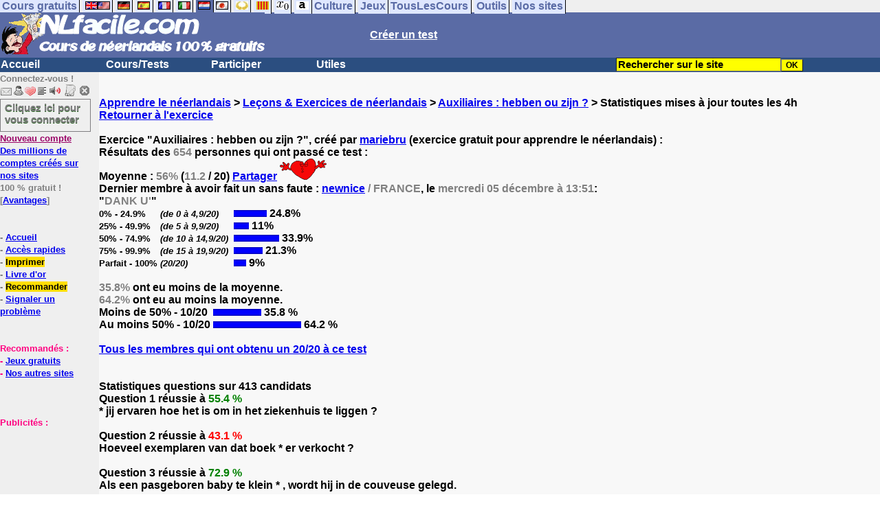

--- FILE ---
content_type: text/html; charset=utf-8
request_url: https://www.google.com/recaptcha/api2/aframe
body_size: 268
content:
<!DOCTYPE HTML><html><head><meta http-equiv="content-type" content="text/html; charset=UTF-8"></head><body><script nonce="CXaqX9WG_NhVd2fDg7nw6w">/** Anti-fraud and anti-abuse applications only. See google.com/recaptcha */ try{var clients={'sodar':'https://pagead2.googlesyndication.com/pagead/sodar?'};window.addEventListener("message",function(a){try{if(a.source===window.parent){var b=JSON.parse(a.data);var c=clients[b['id']];if(c){var d=document.createElement('img');d.src=c+b['params']+'&rc='+(localStorage.getItem("rc::a")?sessionStorage.getItem("rc::b"):"");window.document.body.appendChild(d);sessionStorage.setItem("rc::e",parseInt(sessionStorage.getItem("rc::e")||0)+1);localStorage.setItem("rc::h",'1768904804490');}}}catch(b){}});window.parent.postMessage("_grecaptcha_ready", "*");}catch(b){}</script></body></html>